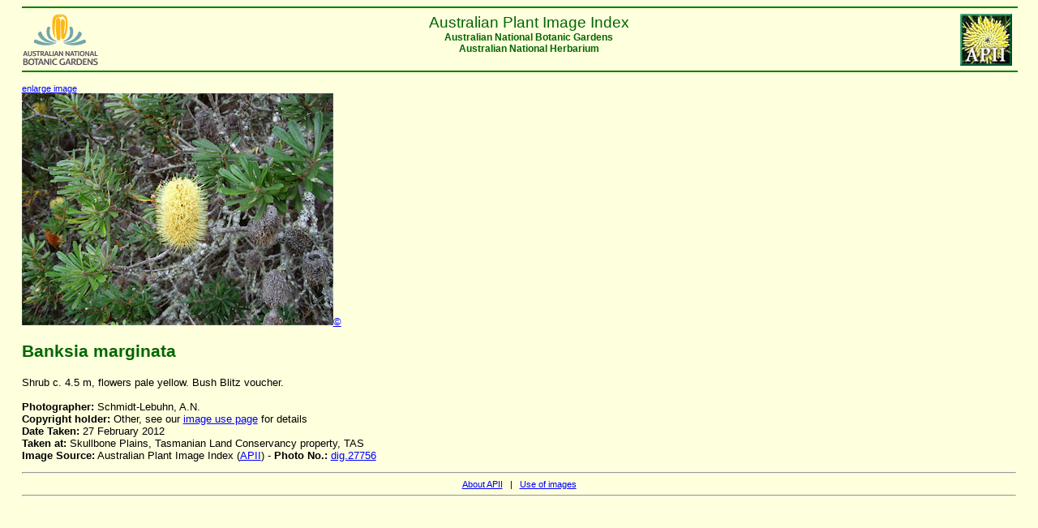

--- FILE ---
content_type: text/html
request_url: https://www.anbg.gov.au/photo/apii/id/dig/27756
body_size: 976
content:
<html>
<head>
<link rel="stylesheet" href="/style/ibis-output.css"  type="text/css">
<title>APII database extract:  photo_class = 'dig' and photo_no = '27756'</title>
</head>
<body>

    <hr color="green" width="100%"/>
    <a href="/photo/image-collection.html">
    <img src="/images/logos/NPPI-button.jpg"
    border="0" hspace="5" align="right" alt="APII logo">
    </a>
    <a href="/index.html">
    <img src="/images/logos/logo_anbg-60.gif"
    align="left" border="0" alt="ANBG logo">
    </a>
    <div class="headercenter" >
    Australian Plant Image Index 
    </div>
    <div class="headersmall" >
    <center>
    Australian National Botanic Gardens <br>
    Australian National Herbarium<br clear=all>
    </center>
    </div>
    <hr color="green"  width="100%"/>
    

<p> <a href="/cgi-bin/phtml?pc=dig&pn=27756&size=3" target="_top"><small>enlarge image</small></br></a><img src="/images/photo_cd/ASLEBUHN-5/SS856957_2.jpg" alt="APII jpeg image of Banksia marginata  &#169; contact APII"><a href=/photo/photo-collection-use.html>&#169;</a>
<h2>Banksia marginata</h2>Shrub c. 4.5 m, flowers pale yellow. Bush Blitz voucher.<br/><br/><b>Photographer:</b> Schmidt-Lebuhn, A.N.<br/><b>Copyright holder:</b> Other, see our <a href="/photo/photo-collection-use.html">image use page</a> for details<br/><b>Date Taken:</b> 27 February 2012<br/><b>Taken at:</b> Skullbone Plains, Tasmanian Land Conservancy property, TAS<br/><b>Image Source:</b> Australian Plant Image Index  (<a href="/photo/image-collection.html" target="_top">APII</a>) - <b>Photo No.: </b><a href="/cgi-bin/photo?photo_class=dig&photo_no=27756" target="_top">dig.27756</a><br/>

</p>

<hr/>
<div align="center" class="small">
<a href="/photo/image-collection.html"> About APII</a> &nbsp; | &nbsp;
<a href="/photo/photo-collection-use.html">Use of
images</a></div>
<hr/>
<p>&nbsp;</p>

<script>
(function(i,s,o,g,r,a,m){i['GoogleAnalyticsObject']=r;i[r]=i[r]||function(){
(i[r].q=i[r].q||[]).push(arguments)},i[r].l=1*new Date();a=s.createElement(o),
m=s.getElementsByTagName(o)[0];a.async=1;a.src=g;m.parentNode.insertBefore(a,m)
})(window,document,'script','//www.google-analytics.com/analytics.js','ga');

ga('create', 'UA-47960733-2', 'anbg.gov.au');
ga('send', 'pageview');

</script>

</body>
</html>
